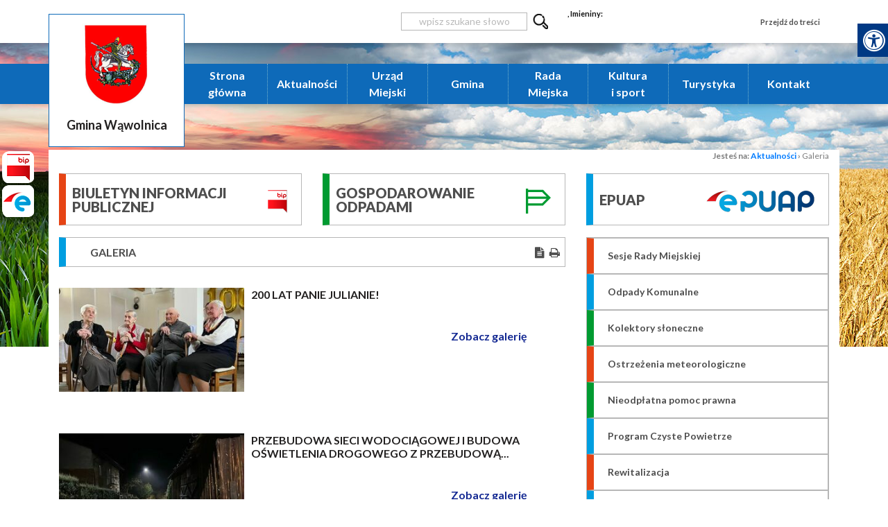

--- FILE ---
content_type: text/html; charset=utf-8
request_url: https://wawolnica.pl/aktualnosci/galeria.html?gal=46327
body_size: 13176
content:
<!doctype html>
<html lang="pl">
<head>
        <!-- Global site tag (gtag.js) - Google Analytics -->
    <script async src="https://www.googletagmanager.com/gtag/js?id=UA-149483607-3"></script>
    <script>
        window.dataLayer = window.dataLayer || [];
        function gtag(){dataLayer.push(arguments);}
        gtag('js', new Date());

        gtag('config', 'UA-149483607-3');
    </script>
    <meta charset="UTF-8">
    
    <title>Galeria |  Urząd Miejski w Wąwolnicy</title>

        <link rel="shortcut icon" type="image/x-icon" href="https://cdn02.sulimo.pl/media/public/wawolnica.cms2.sulimo.pl/favicon.ico?c0a88b223aabe1d280289c97f282042f" />
        <meta name="author" content="Urząd Miejski w Wąwolnicy" />
    <meta name="description" content="Galeria | Urząd Miejski w Wąwolnicy"  />

    <meta name="keywords" content="Wąwolnica, wawolnica, agroturystyka, gmina, gmina agroturystyczna, turystyka, urząd miejski, urzad miejski, Rewitalizacja, Ochrona Środowiska, wypoczynek, wczasy, nałęczów, naleczow, kazimierz, administracja" />
    <meta name=viewport content="width=device-width, initial-scale=1">

    
    <link rel="alternate" type="application/rss+xml" title="RSS" href="https://wawolnica.pl/rss" />
    <!--[if IE]><meta http-equiv="X-UA-Compatible" content="IE=edge,chrome=1"><![endif]-->


                <meta property="og:site_name" content="Urząd Miejski w Wąwolnicy" />
        <meta property="og:title" content="   Galeria |   Urząd Miejski w Wąwolnicy " />
        <meta property="og:description" content="Galeria">

                    <meta property="og:type" content="website" />
            <meta property="og:url" content="https://wawolnica.pl/aktualnosci/galeria.html" />
        
                    <meta property="og:image" content="https://cdn02.sulimo.pl/media/public/wawolnica.cms2.sulimo.pl/logo.png" />
        

                <link rel="canonical" href="https://wawolnica.pl/aktualnosci/galeria.html" />    <meta name="viewport" content="width=device-width, initial-scale=1.0">

    <link rel="stylesheet" href="https://fonts.googleapis.com/css?family=Lato:300,400,400i,700,900&display=swap">

    <link rel="stylesheet" href="https://cdn02js.sulimo.pl/js/slick-carousel/1.8.1/slick/slick.css" />

    <link rel="stylesheet" href="https://stackpath.bootstrapcdn.com/bootstrap/4.4.1/css/bootstrap.min.css" integrity="sha384-Vkoo8x4CGsO3+Hhxv8T/Q5PaXtkKtu6ug5TOeNV6gBiFeWPGFN9MuhOf23Q9Ifjh" crossorigin="anonymous">

                                    <link rel="stylesheet" href="https://cdn02.sulimo.pl/css/shared.css?c0a88b223aabe1d280289c97f282042f" />
                                <link rel="stylesheet" href="https://cdn02.sulimo.pl/css/wawolnica.cms2.sulimo.pl/main.css?c0a88b223aabe1d280289c97f282042f" />
                                <link rel="stylesheet" href="https://cdn02.sulimo.pl/css/wawolnica.cms2.sulimo.pl/menu.css?c0a88b223aabe1d280289c97f282042f" />
                                <link rel="stylesheet" href="https://cdn02.sulimo.pl/css/wawolnica.cms2.sulimo.pl/static.css?c0a88b223aabe1d280289c97f282042f" />
                                <link rel="stylesheet" href="https://cdn02.sulimo.pl/css/wawolnica.cms2.sulimo.pl/gallery.css?c0a88b223aabe1d280289c97f282042f" />
            
    <link rel="stylesheet"
          href="https://cdn02.sulimo.pl/css/wawolnica.cms2.sulimo.pl/main_responsive.css?c0a88b223aabe1d280289c97f282042f"/>


<link rel="stylesheet" href="https://cdn02.sulimo.pl/css/fonts/font-awesome-4.7.0/css/font-awesome.min.css">
<link rel="stylesheet" href="https://cdn02js.sulimo.pl/js/jquery/ui/1.10.4/jquery-ui.css">

<link rel="stylesheet" href="https://cdn02.sulimo.pl/css/wawolnica.cms2.sulimo.pl/_print.css"
      media="print"/>

<link rel="stylesheet" href="/css.php"/>







    <script src="https://cdn02js.sulimo.pl/js/date.js"></script>
            
            <style>
                .wrapper-site {
                    width: 100%;
                    background: url('https://cdn02.sulimo.pl/media/public/wawolnica.cms2.sulimo.pl/bg/tlo1.jpg') top center no-repeat;
                }
            </style>
        
    
        
        <!-- Matomo -->
        <script>
            var _paq = window._paq = window._paq || [];
            /* tracker methods like "setCustomDimension" should be called before "trackPageView" */
            // _paq.push(["setDoNotTrack", true]);
            _paq.push(['trackPageView']);
            _paq.push(['enableLinkTracking']);
            (function() {
                var u="//matomo.sulimo.pl/";
                _paq.push(['setTrackerUrl', u+'matomo.php']);
                _paq.push(['setSiteId', '130']);
                var d=document, g=d.createElement('script'), s=d.getElementsByTagName('script')[0];
                g.async=true; g.src=u+'matomo.js'; s.parentNode.insertBefore(g,s);
            })();
        </script>
        <!-- End Matomo Code -->
    

</head>
<body>

    <div class="social_container">
        <div class="social_icon" style="left: 0 ">
                                                                            <a href="http://bip.wawolnica.pl/index.php?id=6" target="_blank" class="social_icon_bip" aria-label="Bip"></a>
                                        <a href="http://portal.wawolnica.pl/edicta-esp/" target="_blank" class="social_icon_epuap" aria-label="Epuap"></a>
                                            </div>
    </div>
<div class="boxSettings">
    <div class="boxSettings__content">
        <a href="#" onclick="return false" class="boxSettings__title" id="menu_settings" tabindex="2" aria-label="Menu zaawansowane">
            <i class="fa fa-universal-access" aria-hidden="true"></i>
        </a>
        <div class="boxSettings__description">
            <ul>
                <li>
                    <a href="javascript:void(0);" onclick="switchNormalVersion()" title="Widok standardowy strony" tabindex="2">
                        <i class="fa fa-cog" aria-hidden="true"></i>Widok standardowy strony
                    </a>
                </li>
                <li>
                    <a href="javascript:void(0);" onclick="switchContrastNight()" title="Kontrast nocny" tabindex="2">
                        <i class="fa fa-adjust" aria-hidden="true"></i>Kontrast nocny
                    </a>
                </li>
                <li>
                    <a href="javascript:void(0);" onclick="switchContrastBlackWhite()" title="Kontrast czarno-biały" tabindex="2">
                        <i class="fa fa-adjust" style="color: #fff; background: #000" aria-hidden="true"></i>Kontrast czarno-biały
                    </a>
                </li>
                <li>
                    <a href="javascript:void(0);" onclick="switchContrastBlackYellow()" title="Kontrast czarno-żółty" tabindex="2">
                        <i class="fa fa-adjust" style="color: #fde910; background: #000;" aria-hidden="true"></i>Kontrast czarno-żółty
                    </a>
                </li>
                <li>
                    <a href="javascript:void(0);" onclick="switchContrastYellowBlack()" title="Kontrast żółto-czarny" tabindex="2">
                        <i class="fa fa-adjust" style="color: #000; background: #fde910" aria-hidden="true"></i>Kontrast żółto-czarny
                    </a>
                </li>
                <li>
                    <a href="javascript:void(0);" onclick="switchNormalSize()" title="Szerokość standardowa strony" tabindex="2">
                        <i class="fa fa-arrows-h" aria-hidden="true"></i>Szerokość standardowa strony
                    </a>
                </li>
                <li>
                    <a href="javascript:void(0);" onclick="switchMaxSize()" title="Szerokość maksymalna strony" tabindex="2">
                        <i class="fa fa-arrows-alt" aria-hidden="true"></i>Szerokość maksymalna strony
                    </a>
                </li>
                <li>
                    <a href="javascript:void(0);" onclick="switchTextVersion()" title="Wersja tekstowa strony" tabindex="2">
                        <i class="fa fa-text-width" aria-hidden="true"></i>Wersja tekstowa strony
                    </a>
                </li>
                <li>
                    <a href="javascript:void(0);" onclick="switchAddFont()" title="Powiększ tekst" tabindex="2">
                        <i class="fa fa-plus" aria-hidden="true"></i>Powiększ tekst
                    </a>
                </li>
                <li>
                    <a href="javascript:void(0);" onclick="switchRemoveFont()" title="Zmniejsz tekst" tabindex="2">
                        <i class="fa fa-minus" aria-hidden="true"></i>Zmniejsz tekst
                    </a>
                </li>
                <li>
                    <a href="javascript:void(0);" onclick="switchLineHeight()" title="Zmień ostępy miedzy znakami" tabindex="2">
                        <i class="fa fa-align-justify" aria-hidden="true"></i>Zmień ostępy między znakami
                    </a>
                </li>
                <li>
                    <a href="/dla-niedoslyszacych" title="Dla niedosłyszących" tabindex="2">
                        <i class="fa fa-deaf" aria-hidden="true"></i>Dla niedosłyszących
                    </a>
                </li>
                <li>
                    <a href="javascript:void(0);" onclick="switchNormalVersion()" title="Zresetuj wygląd" tabindex="2">
                        <i class="fa fa-repeat" aria-hidden="true"></i>Zresetuj wygląd
                    </a>
                </li>
            </ul>
        </div>
    </div>
</div>

<div class="wrapper-site">

    <div class="mb-3 print_display">
        
    <a href="#" class="menu-btn open_menu" aria-label="Menu główne">
        <span class="btn-line"></span>
        <span class="btn-line"></span>
        <span class="btn-line"></span>
    </a>
            <a href="#" class="sub_menu-btn open_submenu" aria-label="Menu boczne">
            <span class="sub_btn-line"></span>
            <span class="sub_btn-line"></span>
            <span class="sub_btn-line"></span>
        </a>
        <div class="settings_menu_top">
        <div class="container">
            <div class="row mb-5">
                <div class="col-md-3 p-0">
                    <a href="/" >
                        <span class="logo">
                                                            <img src="https://cdn02.sulimo.pl/media/public/wawolnica.cms2.sulimo.pl/logo.png"
                                     alt="Gmina Wąwolnica">
                                                        <span class="logo_text">
                                Gmina Wąwolnica
                            </span>
                        </span>
                    </a>
                </div>
                <div class="col-md-9 p-0">
                    <ul>
                        <li>
                            <form action="https://wawolnica.pl/szukaj" method="get" id="new_hsf_form">
                                <label for="wyszukaj">Wyszukiwarka</label>
                                <input type="text" name="q" id="wyszukaj" onclick="this.value=''"
                                       placeholder="wpisz szukane słowo"/>
                                <button type="submit" title="Szukaj" class="search_icon"></button>
                            </form>
                        </li>
                        <li class="settings_menu_bottom-calendar">
                            <script>document.write(getDateStr());</script>,
                            Imieniny:
                            <script type="text/javascript">
                                WypiszImieniny("", ".", null, ", ", 1);
                            </script>
                        </li>
                        <li><a href="#main_content">Przejdź do treści</a></li>
                    </ul>
                </div>
            </div>
        </div>
    </div>
    <div class="menu_belt">
        <div class="container">
            <div class="row">
                <div class="col-md-3"></div>
                <div class="col-md-9"><nav>
    <div class="menu_tekst">menu główne</div>
    <ul class="menu_ul hbm_ul"><li class=" n first "  ><a class="_16278" href="/" title="Przejdź do podstrony Strona główna">Strona główna</a></li><li class=" n  active "  ><a class="_16280" href="/aktualnosci/" title="Przejdź do podstrony Aktualności">Aktualności</a></li><li class=" n "  ><a class="_16282" href="/urzad-miejski/" title="Przejdź do podstrony Urząd Miejski">Urząd Miejski</a></li><li class=" n "  ><a class="_16281" href="/gmina/" title="Przejdź do podstrony Gmina">Gmina</a></li><li class=" n "  ><a class="_16295" href="/rada-miejska/" title="Przejdź do podstrony Rada Miejska">Rada Miejska</a></li><li class=" n "  ><a class="_16283" href="/kultura-i-sport/" title="Przejdź do podstrony Kultura i sport">Kultura i sport</a></li><li class=" n "  ><a class="_16284" href="/turystyka/" title="Przejdź do podstrony Turystyka">Turystyka</a></li><li class=" n last "  ><a class="_16285" href="/kontakt.html" title="Przejdź do podstrony Kontakt">Kontakt</a></li></ul>
</nav>



</div>
            </div>
        </div>
    </div>


    </div>

    <div class="print_display">
            <div style="height: 50px"></div>

<div class="print_display">
    <div class="pb-3 container bg-white">
        <div class="bc_container" style="text-align: right; color: #7d7d7d; font-size: 12px; font-weight: 600">
    <span>Jesteś na: </span>
                        <a href="/aktualnosci/" title="Aktualności">Aktualności</a> <span>&rsaquo;</span>
                                                <span style="font-weight:normal" title="Galeria">Galeria</span>
                        </div>
<div style="clear: both;"></div>
    </div>
</div>


    <div class="pb-3 container bg-white">
        <div class="row boxes_top">
            <div class="col-md-4"><div class="box_top box_189194">
    <div class="box_content">
        <div class="box_top-text">
            BIULETYN INFORMACJI <br> PUBLICZNEJ
        </div>
        <div class="box_top-img">
            <a title="Biuletyn Informacji Publicznej" href="http://bip.wawolnica.pl/index.php?id=6" rel="nofollow"><img src="//cdn05.sulimo.pl/media/userfiles/wawolnica.cms2.sulimo.pl/Admin/Boxy_img/43c46dc7af78d3a373f93a8b8791f7dd.png" alt="BIULETYN INFORMACJI PUBLICZNEJ" title="BIULETYN INFORMACJI PUBLICZNEJ" style="width: 28px; height: 33px;"></a>

        </div>
    </div>
</div>

<style>
    
    .box_189194 {
        border-left-color: rgba(230,68,21 , 1);
    }
    .box_189194 .box_content-text {
        color: ;
    }
    
</style>

</div>
            <div class="col-md-4"><div class="box_top box_189195">
    <div class="box_content">
        <div class="box_top-text">
            GOSPODAROWANIE<br>  ODPADAMI
        </div>
        <div class="box_top-img">
            <a title="Gospodarowanie odpadami" href="/gospodarowanie-odpadami/"><img src="//cdn05.sulimo.pl/media/userfiles/wawolnica.cms2.sulimo.pl/Admin/Boxy_img/99cde6b01b460ae158571c5a843c903d.png" alt="Gospodarowanie odpadami" title="Gospodarowanie odpadami" style="width: 36px; height: 36px;"></a>

        </div>
    </div>
</div>

<style>
    
    .box_189195 {
        border-left-color: rgba(0,155,49 , 1);
    }
    .box_189195 .box_content-text {
        color: ;
    }
    
</style>

</div>
            <div class="col-md-4"><div class="box_top box_189196">
    <div class="box_content">
        <div class="box_top-text">
            EPUAP
        </div>
        <div class="box_top-img">
            <a title="ePUAP" href="https://epuap.gov.pl/wps/portal" rel="nofollow"><img src="//cdn05.sulimo.pl/media/userfiles/wawolnica.cms2.sulimo.pl/Admin/Boxy_img/352056878ea0b93cccc8a2cde736f5f3.png" alt="EPUAP" title="EPUAP" style="width: 156px; height: 32px;"></a>

        </div>
    </div>
</div>

<style>
    
    .box_189196 {
        border-left-color: rgba(0,158,224 , 1);
    }
    .box_189196 .box_content-text {
        color: ;
    }
    
</style>

</div>
        </div>
    </div>

    </div>

    <div id="main_content">
        

    <div class="container bg-white">
        <div class="row">
            <div class="col-md-8 content_left">    <h2 class="group_list_title group_list_title_227089">
        <span>Galeria</span>
        <span class="group_list_title_icons">
            <a href="#" onclick="genPDF();" class="pdf_button" title="Generuj PDF"><i class="fa fa-file-text" aria-hidden="true"></i></a>
            <a class="print_button" onclick="window.print();" title="Wydrukuj"><i class="fa fa-print" aria-hidden="true"></i></a>
        </span>
    </h2>
    <div class="galleries_grouplist">
                    <div class="gallery_item">
                <div class="gallery_item-img">
                    <a href="?gallery=57910" title="Przejdź do galerii: 200 lat Panie Julianie!">
                        <img src="https://cdn02.sulimo.pl/media/gallery/wawolnica.cms2.sulimo.pl/2023/01/57910/689732507f0982c70c5498aae61a445f_thumb.jpeg" alt="200 lat Panie Julianie!" />
                    </a>
                </div>
                <div class="gallery_item-content">
                    <h2>
                        <a href="?gallery=57910" title="Przejdź do galerii: 200 lat Panie Julianie!">
                            200 lat Panie Julianie!
                        </a>
                    </h2>
                    <p class="lead"></p>
                </div>
                <a href="?gallery=57910" class="btn_more_news mt-3" style="float: right" title="Przejdź do galerii: 200 lat Panie Julianie!">
                    Zobacz galerię
                </a>
                <div style="clear: both;"></div>
            </div>
                    <div class="gallery_item">
                <div class="gallery_item-img">
                    <a href="?gallery=57891" title="Przejdź do galerii: Przebudowa sieci wodociągowej i budowa oświetlenia drogowego z przebudową nawierzchni ulicy Kębelskiej (Słowicza Dolina) w Wąwolnicy ️ ️">
                        <img src="https://cdn02.sulimo.pl/media/gallery/wawolnica.cms2.sulimo.pl/2023/01/57891/2e6df3f22938a484bdc6dd3d9c25dfc0_thumb.jpg" alt="Przebudowa sieci wodociągowej i budowa oświetlenia drogowego z przebudową nawierzchni ulicy Kębelskiej (Słowicza Dolina) w Wąwolnicy ️ ️" />
                    </a>
                </div>
                <div class="gallery_item-content">
                    <h2>
                        <a href="?gallery=57891" title="Przejdź do galerii: Przebudowa sieci wodociągowej i budowa oświetlenia drogowego z przebudową nawierzchni ulicy Kębelskiej (Słowicza Dolina) w Wąwolnicy ️ ️">
                            Przebudowa sieci wodociągowej i budowa oświetlenia drogowego z przebudową...
                        </a>
                    </h2>
                    <p class="lead"></p>
                </div>
                <a href="?gallery=57891" class="btn_more_news mt-3" style="float: right" title="Przejdź do galerii: Przebudowa sieci wodociągowej i budowa oświetlenia drogowego z przebudową nawierzchni ulicy Kębelskiej (Słowicza Dolina) w Wąwolnicy ️ ️">
                    Zobacz galerię
                </a>
                <div style="clear: both;"></div>
            </div>
                    <div class="gallery_item">
                <div class="gallery_item-img">
                    <a href="?gallery=56790" title="Przejdź do galerii: Ulotka">
                        <img src="https://cdn02.sulimo.pl/media/gallery/wawolnica.cms2.sulimo.pl/2022/10/56790/36b5099c237951b8f884ace82c9af90b_thumb.png" alt="Ulotka" />
                    </a>
                </div>
                <div class="gallery_item-content">
                    <h2>
                        <a href="?gallery=56790" title="Przejdź do galerii: Ulotka">
                            Ulotka
                        </a>
                    </h2>
                    <p class="lead"></p>
                </div>
                <a href="?gallery=56790" class="btn_more_news mt-3" style="float: right" title="Przejdź do galerii: Ulotka">
                    Zobacz galerię
                </a>
                <div style="clear: both;"></div>
            </div>
                    <div class="gallery_item">
                <div class="gallery_item-img">
                    <a href="?gallery=46627" title="Przejdź do galerii: Uroczyste otwarcie Klubu Seniora w Rąblowie">
                        <img src="https://cdn02.sulimo.pl/media/gallery/wawolnica.cms2.sulimo.pl/2021/12/46627/d62d6624c68f6aa8bbe4cfe38df2dc58_thumb.jpg" alt="Uroczyste otwarcie Klubu Seniora w Rąblowie" />
                    </a>
                </div>
                <div class="gallery_item-content">
                    <h2>
                        <a href="?gallery=46627" title="Przejdź do galerii: Uroczyste otwarcie Klubu Seniora w Rąblowie">
                            Uroczyste otwarcie Klubu Seniora w Rąblowie
                        </a>
                    </h2>
                    <p class="lead"></p>
                </div>
                <a href="?gallery=46627" class="btn_more_news mt-3" style="float: right" title="Przejdź do galerii: Uroczyste otwarcie Klubu Seniora w Rąblowie">
                    Zobacz galerię
                </a>
                <div style="clear: both;"></div>
            </div>
                    <div class="gallery_item">
                <div class="gallery_item-img">
                    <a href="?gallery=46327" title="Przejdź do galerii: Oficjalne podsumowanie pierwszej edycji Rządowego Programu inwestycji Strategicznych - Polski Ład">
                        <img src="https://cdn02.sulimo.pl/media/gallery/wawolnica.cms2.sulimo.pl/2021/11/46327/4e000b1876896d76dca1e849d077f17f_thumb.jpg" alt="Oficjalne podsumowanie pierwszej edycji Rządowego Programu inwestycji Strategicznych - Polski Ład" />
                    </a>
                </div>
                <div class="gallery_item-content">
                    <h2>
                        <a href="?gallery=46327" title="Przejdź do galerii: Oficjalne podsumowanie pierwszej edycji Rządowego Programu inwestycji Strategicznych - Polski Ład">
                            Oficjalne podsumowanie pierwszej edycji Rządowego Programu inwestycji...
                        </a>
                    </h2>
                    <p class="lead"></p>
                </div>
                <a href="?gallery=46327" class="btn_more_news mt-3" style="float: right" title="Przejdź do galerii: Oficjalne podsumowanie pierwszej edycji Rządowego Programu inwestycji Strategicznych - Polski Ład">
                    Zobacz galerię
                </a>
                <div style="clear: both;"></div>
            </div>
                    <div class="gallery_item">
                <div class="gallery_item-img">
                    <a href="?gallery=17597" title="Przejdź do galerii: Opłatkowe kolędowanie - Wąwolnica 2020">
                        <img src="https://cdn02.sulimo.pl/media/gallery/wawolnica.cms2.sulimo.pl/2020/01/17597/817a9496b256b6b11c9cdc35b29cd587_thumb.jpg" alt="Opłatkowe kolędowanie - Wąwolnica 2020" />
                    </a>
                </div>
                <div class="gallery_item-content">
                    <h2>
                        <a href="?gallery=17597" title="Przejdź do galerii: Opłatkowe kolędowanie - Wąwolnica 2020">
                            Opłatkowe kolędowanie - Wąwolnica 2020
                        </a>
                    </h2>
                    <p class="lead"></p>
                </div>
                <a href="?gallery=17597" class="btn_more_news mt-3" style="float: right" title="Przejdź do galerii: Opłatkowe kolędowanie - Wąwolnica 2020">
                    Zobacz galerię
                </a>
                <div style="clear: both;"></div>
            </div>
                    <div class="gallery_item">
                <div class="gallery_item-img">
                    <a href="?gallery=17534" title="Przejdź do galerii: Zbiórka elektrośmieci ">
                        <img src="https://cdn02.sulimo.pl/media/gallery/wawolnica.cms2.sulimo.pl/2020/01/17534/dcf5e3775e4c07f4b1267e87a1fa9097_thumb.jpg" alt="Zbiórka elektrośmieci " />
                    </a>
                </div>
                <div class="gallery_item-content">
                    <h2>
                        <a href="?gallery=17534" title="Przejdź do galerii: Zbiórka elektrośmieci ">
                            Zbiórka elektrośmieci 
                        </a>
                    </h2>
                    <p class="lead"></p>
                </div>
                <a href="?gallery=17534" class="btn_more_news mt-3" style="float: right" title="Przejdź do galerii: Zbiórka elektrośmieci ">
                    Zobacz galerię
                </a>
                <div style="clear: both;"></div>
            </div>
                    <div class="gallery_item">
                <div class="gallery_item-img">
                    <a href="?gallery=17533" title="Przejdź do galerii: Małe Euro - mecz w Żyrzynie">
                        <img src="https://cdn02.sulimo.pl/media/gallery/wawolnica.cms2.sulimo.pl/2020/01/17533/7003dc62978fcaa48ebace49d82bdf3c_thumb.jpg" alt="Małe Euro - mecz w Żyrzynie" />
                    </a>
                </div>
                <div class="gallery_item-content">
                    <h2>
                        <a href="?gallery=17533" title="Przejdź do galerii: Małe Euro - mecz w Żyrzynie">
                            Małe Euro - mecz w Żyrzynie
                        </a>
                    </h2>
                    <p class="lead"></p>
                </div>
                <a href="?gallery=17533" class="btn_more_news mt-3" style="float: right" title="Przejdź do galerii: Małe Euro - mecz w Żyrzynie">
                    Zobacz galerię
                </a>
                <div style="clear: both;"></div>
            </div>
                    <div class="gallery_item">
                <div class="gallery_item-img">
                    <a href="?gallery=17532" title="Przejdź do galerii:  Małe EURO - mecz w Drzewcach">
                        <img src="https://cdn02.sulimo.pl/media/gallery/wawolnica.cms2.sulimo.pl/2020/01/17532/94345a8729f6531a1d37f3541af3cd26_thumb.jpg" alt=" Małe EURO - mecz w Drzewcach" />
                    </a>
                </div>
                <div class="gallery_item-content">
                    <h2>
                        <a href="?gallery=17532" title="Przejdź do galerii:  Małe EURO - mecz w Drzewcach">
                             Małe EURO - mecz w Drzewcach
                        </a>
                    </h2>
                    <p class="lead"></p>
                </div>
                <a href="?gallery=17532" class="btn_more_news mt-3" style="float: right" title="Przejdź do galerii:  Małe EURO - mecz w Drzewcach">
                    Zobacz galerię
                </a>
                <div style="clear: both;"></div>
            </div>
                    <div class="gallery_item">
                <div class="gallery_item-img">
                    <a href="?gallery=17531" title="Przejdź do galerii: Małe EURO - mecz w Nałęczowie">
                        <img src="https://cdn02.sulimo.pl/media/gallery/wawolnica.cms2.sulimo.pl/2020/01/17531/757bbae9974bc15eee6cd161bd035ff3_thumb.jpg" alt="Małe EURO - mecz w Nałęczowie" />
                    </a>
                </div>
                <div class="gallery_item-content">
                    <h2>
                        <a href="?gallery=17531" title="Przejdź do galerii: Małe EURO - mecz w Nałęczowie">
                            Małe EURO - mecz w Nałęczowie
                        </a>
                    </h2>
                    <p class="lead"></p>
                </div>
                <a href="?gallery=17531" class="btn_more_news mt-3" style="float: right" title="Przejdź do galerii: Małe EURO - mecz w Nałęczowie">
                    Zobacz galerię
                </a>
                <div style="clear: both;"></div>
            </div>
                <div style="clear:both;height:20px;"></div>
            <nav aria-label="stronicowanie" class="paging" id="pagging_227089" >
                    <span class="paging_left"><i>&lsaquo;</i></span>
        
        <div class="center_element_align">
            <a class="selected" aria-current="true" href="/aktualnosci/galeria.html?p=1">1</a>

            
                            <a  href="/aktualnosci/galeria.html?p=2">2</a>
                            <a  href="/aktualnosci/galeria.html?p=3">3</a>
                            <a  href="/aktualnosci/galeria.html?p=4">4</a>
            
            <span>...</span>
            <a  href="/aktualnosci/galeria.html?p=15">15</a>
        </div>

                    <a href="/aktualnosci/galeria.html?p=2" class="paging_right" title="następna" aria-label="następna"><i>&rsaquo;</i></a>
            </nav>
        <div style="clear:both;height:10px;"></div>
    </div>



<style>
    .group_list_title_227089 {
        border-left-color: rgba(,, , 1);
    }
</style>

</div>
            <div class="col-md-4 content_siedbar_right"><div class="sub_menu">
    <div class="submenu_tekst">menu boczne</div>
    <ul>
        
<li class='n l0 first  '><a  class=" _16314" href="http://bip.wawolnica.pl/index.php?id=56"  title="Link otwiera nowe okno" target="_blank" >Sesje Rady Miejskiej</a></li>
<li class='n l0  '><a  class=" _16315" href="/aktualnosci/odpady-komunalne.html"    >Odpady Komunalne</a></li>
<li class='n l0  '><a  class=" _16316" href="/aktualnosci/kolektory-sloneczne/"    >Kolektory słoneczne</a></li>
<li class='n l0  '><a  class=" _16317" href="/aktualnosci/ostrzezenia-meteorologiczne/"    >Ostrzeżenia meteorologiczne</a></li>
<li class='n l0  '><a  class=" _16318" href="/aktualnosci/nieodplatna-pomoc-prawna/"    >Nieodpłatna pomoc prawna</a></li>
<li class='n l0  '><a  class=" _39541" href="/aktualnosci/program-czyste-powietrze/"    >Program Czyste Powietrze</a></li>
<li class='n l0  '><a  class=" _33849" href="/aktualnosci/rewitalizacja/"    >Rewitalizacja</a></li>
<li class='n l0  '><a  class=" _39548" href="/aktualnosci/polityka-senioralna-efs.html"    >Polityka Senioralna EFS+</a></li>
<li class='n l0 last  active  '><a  class=" selected  _16299" href="/aktualnosci/galeria.html"    >Galeria</a></li>
    </ul>
</div>



<div class="box_small box_189198">
    <div class="box_small_content">
        <div class="box_small-text">
            INFORMATOR <br> SMS
        </div>
        <div class="box_small-img">
            <a title="Informator" href="/powiadamianie-sms/"><img src="//cdn05.sulimo.pl/media/userfiles/wawolnica.cms2.sulimo.pl/Admin/Box/eba6a2c675035cdfde103a499774f156.png" alt="INFORMATOR SMS" title="INFORMATOR SMS" style="width: 100px; height: 110px;"></a>

        </div>
    </div>
</div>


<style>
    .box_189198 {
        background: rgba(0,155,49 , 1);
    }
    .box_189198 .box_small_content .box_small-text {
        color: #ffffff;
    }
</style>


<div class="box_small box_189199">
    <div class="box_small_content">
        <div class="box_small-text">
            INWESTYCJE
        </div>
        <div class="box_small-img">
            <a title="Projekty Unijne i inwestycje" href="/projekty-ue-i-inwestycje/"><img src="//cdn05.sulimo.pl/media/userfiles/wawolnica.cms2.sulimo.pl/Admin/Box/186417be861f84afbe3a655a76e6b49d.png" alt="DOKUMENTY" title="DOKUMENTY" style="width: 93px; height: 107px;"></a>

        </div>
    </div>
</div>


<style>
    .box_189199 {
        background: rgba(14,106,185 , 1);
    }
    .box_189199 .box_small_content .box_small-text {
        color: #ffffff;
    }
</style>


<div class="box_small box_189200">
    <div class="box_small_content">
        <div class="box_small-text">
            EKOLOGICZNA <br> GMINA
        </div>
        <div class="box_small-img">
            <a title="Ekologiczna Gmina" href="/ekologiczna-gmina-wawolnica.html"><img src="//cdn05.sulimo.pl/media/userfiles/wawolnica.cms2.sulimo.pl/Admin/Box/2c3874b4a11461e65618aec263896c2d.png" alt="EKOLOGICZNA GMINA" title="EKOLOGICZNA GMINA" style="width: 72px; height: 107px;"></a>

        </div>
    </div>
</div>


<style>
    .box_189200 {
        background: rgba(0,155,49 , 1);
    }
    .box_189200 .box_small_content .box_small-text {
        color: #ffffff;
    }
</style>


<div class="box_small box_189201">
    <div class="box_small_content">
        <div class="box_small-text">
            MAPA <br>  ZAGROŻEŃ
        </div>
        <div class="box_small-img">
            <a title="Krajowa mapa zagro&#380;e&#324;" href="https://mapy.geoportal.gov.pl/iMapLite/KMZBPublic.html"><img src="https://cdn05.sulimo.pl/media/userfiles/wawolnica.cms2.sulimo.pl/Admin/Box/7d04599242719c5eedde064026ad6b42.png" alt="Krajowa mapa zagro&#380;e&#324;" title="" style="width: 110px; height: 95px;"></a>

        </div>
    </div>
</div>


<style>
    .box_189201 {
        background: rgba(14,106,185 , 1);
    }
    .box_189201 .box_small_content .box_small-text {
        color: #ffffff;
    }
</style>


</div>
        </div>
    </div>

    </div>

    <div class="pb-3 print_display">
        
    <div class="container mt-2">
        <div class="row">
            <div class="col-md-4"><div class="box box_189202">
    <div class="box_content-text">
        DANE URZĘDU <br> i GMINY
    </div>
    <div class="box_content-img">
        <a title="Dane urz&#281;du i gminy" href="/dane-urzedu-i-gminy.html"><img src="//cdn05.sulimo.pl/media/userfiles/wawolnica.cms2.sulimo.pl/Admin/Box_bottom/9b7723477258e265530f05e5f4cdd6a0.png" alt="TELEFONY KONTAKTOWE" title="TELEFONY KONTAKTOWE" style="width: 70px; height: 81px;"></a>

    </div>
</div>


<style>
    
    .box_189202 {
        background: rgba(0,155,49 , 1);
    }

    .box_189202  .box_content-text {
        color: #ffffff;
    }
    
</style>
<div class="box box_189203">
    <div class="box_content-text">
        OCHOTNICZE STRAŻE <br> POŻARNE
    </div>
    <div class="box_content-img">
        <a title="Ochotnicze Stra&#380;e Po&#380;arne" href="/straz-pozarna.html"><img src="//cdn05.sulimo.pl/media/userfiles/wawolnica.cms2.sulimo.pl/Admin/Box_bottom/087762d01c3ee5453cdae0288f445460.png" alt="CERTYFIKATY  I NAGRODY" title="CERTYFIKATY  I NAGRODY" style="width: 60px; height: 70px;"></a>

    </div>
</div>


<style>
    
    .box_189203 {
        background: rgba(14,106,185 , 1);
    }

    .box_189203  .box_content-text {
        color: #ffffff;
    }
    
</style>
<div class="box box_189204">
    <div class="box_content-text">
        MAPA<br> GMINY
    </div>
    <div class="box_content-img">
        <a title="Mapa Gminy" href="https://wawolnica.e-mapa.net/" rel="nofollow"><img src="//cdn05.sulimo.pl/media/userfiles/wawolnica.cms2.sulimo.pl/Admin/Box_bottom/119354ea90ad21a7b97eb12dfe6a68c0.png" alt="MAPA  GMINY" title="MAPA  GMINY" style="width: 60px; height: 64px;"></a>


    </div>
</div>


<style>
    
    .box_189204 {
        background: rgba(35,33,33 , 1);
    }

    .box_189204  .box_content-text {
        color: #ffffff;
    }
    
</style>
</div>
            <div class="col-md-4"><div class="box box_189205">
    <div class="box_content-text">
        Galeria
    </div>
    <div class="box_content-img">
        <p><a title="Multimedia" href="/galeria.html"><img style="width: 60px; height: 58px;" title="MULTIMEDIA" src="//cdn05.sulimo.pl/media/userfiles/wawolnica.cms2.sulimo.pl/Admin/Box_bottom/209cffe389932721ed86ac770ed532f2.png" alt="MULTIMEDIA"></a></p>


    </div>
</div>


<style>
    
    .box_189205 {
        background: rgba(35,33,33 , 1);
    }

    .box_189205  .box_content-text {
        color: #ffffff;
    }
    
</style>
<div class="box box_189206">
    <div class="box_content-text">
        AGROTRYSTYKA
    </div>
    <div class="box_content-img">
        <a title="Agroturystyka" href="/agroturystyka.html"><img src="//cdn05.sulimo.pl/media/userfiles/wawolnica.cms2.sulimo.pl/Admin/Box_bottom/863c6147a0a5bc3ebd339df2290aba72.png" alt="AGROTRYSTYKA" title="AGROTRYSTYKA" style="width: 60px; height: 60px;"></a>

    </div>
</div>


<style>
    
    .box_189206 {
        background: rgba(0,155,49 , 1);
    }

    .box_189206  .box_content-text {
        color: #ffffff;
    }
    
</style>
<div class="box box_189207">
    <div class="box_content-text">
        WALORY<br> PRZYRODNICZE
    </div>
    <div class="box_content-img">
        <a title="Walory przyrodnicze" href="/walory-przyrodnicze.html"><img src="//cdn05.sulimo.pl/media/userfiles/wawolnica.cms2.sulimo.pl/Admin/Box_bottom/6c7a7beb219f448d8a89d4ca62de248d.png" alt="NAJCIEKAWSZE MIEJSCA" title="NAJCIEKAWSZE MIEJSCA" style="width: 60px; height: 44px;"></a>

    </div>
</div>


<style>
    
    .box_189207 {
        background: rgba(14,106,185 , 1);
    }

    .box_189207  .box_content-text {
        color: #ffffff;
    }
    
</style>
</div>
            <div class="col-md-4"><div class="box box_189208">
    <div class="box_content-text">
        NAPISZ <br> DO BURMISTRZA
    </div>
    <div class="box_content-img">
        <p><a title="Napisz do Wójta" href="/napisz-do-wojta.html"><img style="width: 60px; height: 60px;" title="NAPISZ DO  WÓJTA" src="//cdn05.sulimo.pl/media/userfiles/wawolnica.cms2.sulimo.pl/Admin/Box_bottom/93151583eb7c86bf943e8acf176cedd5.png" alt="NAPISZ DO  WÓJTA"></a></p>


    </div>
</div>


<style>
    
    .box_189208 {
        background: rgba(14,106,185 , 1);
    }

    .box_189208  .box_content-text {
        color: #ffffff;
    }
    
</style>
<div class="box box_189209">
    <div class="box_content-text">
        RODO
    </div>
    <div class="box_content-img">
        <a title="RODO" href="/polityka-prywatnosci"><img src="//cdn05.sulimo.pl/media/userfiles/wawolnica.cms2.sulimo.pl/Admin/Box_bottom/e84f87677b98e4009440f8ce96bf313c.png" alt="RODO" title="RODO" style="width: 60px; height: 69px;"></a>

    </div>
</div>


<style>
    
    .box_189209 {
        background: rgba(35,33,33 , 1);
    }

    .box_189209  .box_content-text {
        color: #ffffff;
    }
    
</style>
<div class="box box_189210">
    <div class="box_content-text">
        VIDEO SESJE <br> GMINY
    </div>
    <div class="box_content-img">
        <a title="Transmisje z sesji rady gminy" href="https://wawolnica.esesja.pl/transmisje_z_obrad_rady" target="_blank" rel="nofollow"><img src="//cdn05.sulimo.pl/media/userfiles/wawolnica.cms2.sulimo.pl/Admin/Box_bottom/e4ec16f86c4043d31736956bdf713ab0.png" alt="FILMY O W&#x104;WOLNICY  I OKOLICACH" title="FILMY O W&#x104;WOLNICY  I OKOLICACH" style="width: 60px; height: 54px;"></a>


    </div>
</div>


<style>
    
    .box_189210 {
        background: rgba(0,155,49 , 1);
    }

    .box_189210  .box_content-text {
        color: #ffffff;
    }
    
</style>
</div>
        </div>
    </div>


    </div>

    <div class="footer print_display">
            <div class="container">
        <div class="row">
            <div class="col-md-3 col-sm-6"><div class="static_contact_footer">
    <h3>Urząd Miejski w Wąwolnicy</h3>
    <div><p>24-160 Wąwolnica<br>ul. Lubelska 39 <br><br>tel  <a href="tel:818825001">81 882 50 01</a><br>tel  <a href="tel:818825072">81 882 50 72</a><br>fax 81 882 61 03</p>

</div>
</div>
</div>
            <div class="col-md-3 col-sm-6"><div class="menu_footer">
    <h4 class="menu_footer_title">URZĄD</h4>
    <ul class="menu_footer_content">
         <li class='n l0 first '><a class=" _16319" href="/urzad-miejski/wladze/" >Władze</a></li> <li class='n l0 '><a class=" _16323" href="/urzad-miejski/struktura-urzedu.html" >Struktura Urzędu</a></li> <li class='n l0 '><a class=" _16336" href="/urzad-miejski/pracownicy-urzedu.html" >Pracownicy urzędu</a></li> <li class='n l0 '><a class=" _16324" href="/urzad-miejski/godziny-pracy.html" >Godziny pracy</a></li> <li class='n l0 '><a class=" _16307" href="/urzad-miejski/dostepny-urzad/" >Dostępny urząd</a></li> <li class='n l0 '><a class=" _16326" href="/urzad-miejski/gospodarowanie-odpadami/" >Gospodarowanie odpadami</a></li> <li class='n l0 last '><a class=" _21125" href="/urzad-miejski/deklaracja-dostepnosci.html" >Deklaracja dostępności</a></li>
    </ul>
</div>
</div>
            <div class="col-md-3 col-sm-6"><div class="menu_footer">
    <h4 class="menu_footer_title">GMINA</h4>
    <ul class="menu_footer_content">
         <li class='n l0 first '><a class=" _16338" href="/gmina/informacje-o-gminie.html" >Informacje o gminie</a></li> <li class='n l0 '><a class=" _16980" href="/gmina/solectwa.html" >Sołectwa</a></li> <li class='n l0 '><a class=" _16339" href="/gmina/historia.html" >Historia</a></li> <li class='n l0 '><a class=" _16340" href="/gmina/polozenie.html" >Położenie</a></li> <li class='n l0 '><a class=" _16341" href="/gmina/herb-gminy.html" >Herb gminy</a></li> <li class='n l0 '><a class=" _16342" href="http://wawolnica.e-mapa.net/" title="Link otwiera nowe okno" target="_blank" >Mapa Gminy</a></li> <li class='n l0 '><a class=" _16343" href="/gmina/gmina-w-liczbach.html" >Gmina w liczbach</a></li> <li class='n l0 last '><a class=" _16344" href="/gmina/jednostki-organizacyjne/" >Jednostki organizacyjne</a></li>
    </ul>
</div>
</div>
            <div class="col-md-3 col-sm-6"><div class="menu_footer">
    <h4 class="menu_footer_title">AKTUALNOŚCI</h4>
    <ul class="menu_footer_content">
         <li class='n l0 first '><a class=" _16983" href="http://www.nartsport.pl/" title="Link otwiera nowe okno" target="_blank" >Ośrodek w Rąblowie</a></li> <li class='n l0 '><a class=" _16314" href="http://bip.wawolnica.pl/index.php?id=56" title="Link otwiera nowe okno" target="_blank" >Sesje Rady Miejskiej</a></li> <li class='n l0 '><a class=" _16994" href="/turystyka/atrakcje.html" >Atrakcje</a></li> <li class='n l0 '><a class=" _16315" href="/aktualnosci/odpady-komunalne.html" >Odpady Komunalne</a></li> <li class='n l0 '><a class=" _16316" href="/aktualnosci/kolektory-sloneczne/" >Kolektory słoneczne</a></li> <li class='n l0 '><a class=" _16317" href="/aktualnosci/ostrzezenia-meteorologiczne/" >Ostrzeżenia meteorologiczne</a></li> <li class='n l0 '><a class=" _16318" href="/aktualnosci/nieodplatna-pomoc-prawna/" >Nieodpłatna pomoc prawna</a></li> <li class='n l0 '><a class=" _33849" href="/aktualnosci/rewitalizacja/" >Rewitalizacja</a></li> <li class='n l0 last active '><a class=" selected _16299" href="/aktualnosci/galeria.html" >Galeria</a></li>
    </ul>
</div>
</div>
        </div>
    </div>




<div class="container">
    <div class="row mt-5">
        <div class="col-md-12 p-0">
            <div class="row copyright_c">
                <div class="col-md-6 copyright"><a href="/mapa-strony">Mapa strony</a>   |    Copyright © GMINA WĄWOLNICA. Wszelkie prawa zastrzeżone</div>
                <div class="col-md-6">
                    <div class="auth">
                        <span>Projekt i realizacja: </span><a class="auth_grey" href="https://www.sulimo.pl"
                                                              title="Sulimo Software"></a>
                        <a href="https://www.sulimo.pl" class="auth_color" title="Sulimo Software"></a>
                    </div>
                </div>
            </div>
        </div>
    </div>
</div>
    </div>

</div>

<script src="https://cdn02js.sulimo.pl/js/jquery/jquery.min-3.4.1.js"></script>
<script src="https://cdn02js.sulimo.pl/js/jquery/popper/1.16.0/popper.min.js"></script>
<script src="https://stackpath.bootstrapcdn.com/bootstrap/4.4.1/js/bootstrap.min.js" integrity="sha384-wfSDF2E50Y2D1uUdj0O3uMBJnjuUD4Ih7YwaYd1iqfktj0Uod8GCExl3Og8ifwB6" crossorigin="anonymous"></script>
<script src="https://cdn02js.sulimo.pl/js/frameworks/jquery/1.10.1/jquery-1.10.1.min.js"></script>
<script src="https://cdn02js.sulimo.pl/js/jquery/jquery-cookie/1.4.0/jquery.cookie.js"></script>
<script src="https://cdn02js.sulimo.pl/js/pdfmake/pdfmake.min.js"></script>
<script src="https://cdn02js.sulimo.pl/js/pdfmake/vfs_fonts.js"></script>
<script src='https://cdn02js.sulimo.pl/js/jquery/lightboxes/lightbox/2.6/js/lightbox-2.6.min.js'></script>
<script src="https://cdn02js.sulimo.pl/js/jquery/ui/1.12.1/jquery-ui.js"></script>
<script src="https://cdn02js.sulimo.pl/js/slick-carousel/1.6.0/slick.js"></script>
<script src="https://cdn02js.sulimo.pl/js/leaflet/1.5.1/dist/leaflet.js"></script>
<script src="https://cdn02js.sulimo.pl/js/leaflet/esri/2.3.3/dist/esri-leaflet.js"></script>
<script src="https://cdn02js.sulimo.pl/js/leaflet/esri_geocoder/2.3.2/dist/esri-leaflet-geocoder.js"></script>


                        <script type="text/javascript"
                    src="https://cdn02js.sulimo.pl/js/main3.js?c0a88b223aabe1d280289c97f282042f"></script>
                                                                        
    <script>

        function genPDF() {
            var docStyles = {
                pageTitle: {
                    fontSize: 10,
                    alignment: 'center'
                },
                newsTitle: {
                    fontSize: 14,
                    bold: true
                },
                newsLead: {
                    fontSize: 12,
                    bold: true
                },
                newsDate: {
                    fontSize: 11
                },
                newsContent: {
                    fontSize: 12
                },
                bottomUrl: {
                    fontSize: 9,
                    alignment: 'center'
                }
            };

            var docContentArray = [];

            /*!*--------------------GROUPLIST--------------------*!*/
            if ($('.grouplist_date').length) {
                $('.grouplist_date_item').each(function (index) {
                    docContentArray.push({
                        text: $(this).children(".grouplist_date_item-img").children(".item-img-date_nbg").text(),
                        style: 'newsTitle',
                        margin: [0, 2]
                    });
                    docContentArray.push({
                        text: $(this).children(".grouplist_date_item-content").children(".title_pdf").text(),
                        style: 'newsTitle',
                        margin: [0, 2]
                    });
                    docContentArray.push({
                        text: $(this).children(".grouplist_date_item-content").children(".lead").text(),
                        style: 'newsLead',
                        margin: [0, 5]
                    });
                });
            }
            if ($('.grouplist_4_tiles').length) {
                $('.grouplist_4_tiles_item').each(function (index) {
                    docContentArray.push({
                        text: $(this).children("h2").text(),
                        style: 'newsTitle',
                        margin: [0, 2]
                    });
                    docContentArray.push({
                        text: $(this).children(".grouplist_4_tiles_item-img").children(".item-img-date").text(),
                        style: 'newsTitle',
                        margin: [0, 2]
                    });
                    docContentArray.push({
                        text: $(this).children(".lead").text(),
                        style: 'newsLead',
                        margin: [0, 5]
                    });
                });
            }
            if ($('.grouplist_no_img').length) {
                $('.grouplist_item').each(function (index) {
                    docContentArray.push({
                        text: $(this).children("h2").text(),
                        style: 'newsTitle',
                        margin: [0, 2]
                    });
                    docContentArray.push({
                        text: $(this).children(".grouplist_item-content").children(".lead").text(),
                        style: 'newsTitle',
                        margin: [0, 2]
                    });
                    docContentArray.push({
                        text: $(this).children(".grouplist_item-content").children(".item-img-date").text(),
                        style: 'newsTitle',
                        margin: [0, 2]
                    });
                    docContentArray.push({
                        text: $(this).children(".grouplist_item-content").children(".event_date").text(),
                        style: 'newsTitle',
                        margin: [0, 2]
                    });
                });
            }
            if ($('.grouplist_title').length) {
                $('.grouplist_item').each(function (index) {
                    docContentArray.push({
                        text: $(this).children("h2").text(),
                        style: 'newsTitle',
                        margin: [0, 2]
                    });
                });
            }
            if ($('.news').length) {
                $('.news').each(function (index) {
                    docContentArray.push({
                        text: $(this).children(".news-img").children(".item-img-date").text(),
                        style: 'newsTitle',
                        margin: [0, 2]
                    });
                    docContentArray.push({
                        text: $(this).children(".news-caption").children(".title").text(),
                        style: 'newsTitle',
                        margin: [0, 2]
                    });
                    docContentArray.push({
                        text: $(this).children(".news-caption").children(".lead").text(),
                        style: 'newsTitle',
                        margin: [0, 2]
                    });
                    docContentArray.push({
                        text: $(this).children(".news_content_pdf").text(),
                        style: 'newsTitle',
                        margin: [0, 2]
                    });
                    docContentArray.push({
                        text: $(this).children(".news_tagnews_tag").text(),
                        style: 'newsTitle',
                        margin: [0, 2]
                    });
                    docContentArray.push({
                        text: $(this).children(".news_tags").text(),
                        style: 'newsTitle',
                        margin: [0, 2]
                    });
                });
            }
            if ($('.galleries_grouplist').length) {
                $('.gallery_item').each(function (index) {
                    docContentArray.push({
                        text: $(this).children(".gallery_item-content").children("h2").text(),
                        style: 'newsTitle',
                        margin: [0, 2]
                    });
                    docContentArray.push({
                        text: $(this).children(".gallery_item-content").children(".lead").text(),
                        style: 'newsTitle',
                        margin: [0, 2]
                    });
                });
            }


            if ($('.static_standard').length) {
                $('.static_standard').each(function (index) {
                    docContentArray.push({
                        text: $(this).children(".group_list_title").text(),
                        style: 'newsContent',
                        margin: [0, 0]
                    });
                    docContentArray.push({
                        text: $(this).children(".static_standard_content").text(),
                        style: 'newsTitle',
                        margin: [0, 5]
                    });
                });
            }

            docContentArray.push({text: window.location.href, style: 'bottomUrl', margin: [0, 5]});

            var docDefinition = {
                header: {text: $('head title').text(), style: 'pageTitle', margin: [0, 7]},
                content: docContentArray,
                styles: docStyles
            };

            var filename = ($('head title').text().replace(/[^a-z0-9]/gi, '_').toLowerCase()) + '.pdf';
            pdfMake.createPdf(docDefinition).download(filename);
        }

    </script>
    <script>


        $(document).ready(function () {
            cookie_alert('open');

        });

        // $('html').addClass('js');

        $(window).on('load', function () {

            // $("#loader-wrapper").fadeOut();

            let mbs = document.querySelectorAll('.box_small');
            mbs.forEach((element, index) => {
                if(index % 2 === 0){
                    element.style.marginRight = 2+'%';
                }else{
                    element.style.marginLeft = 2+'%';
                }
            });


            $('a[href^="#main_content"]').on('click', function (event) {
                var target = $($(this).attr('href'));
                if (target.length) {
                    event.preventDefault();
                    $('html, body').animate({
                        scrollTop: target.offset().top
                    }, 1000);
                }
            });

            $('body,html').bind('scroll mousedown wheel DOMMouseScroll mousewheel keyup touchmove', function (e) {
                if (e.which > 0 || e.type == "mousedown" || e.type == "mousewheel" || e.type == "touchmove") {
                    $("html,body").stop();
                }
            });

            mImg();

            window.addEventListener('resize', () => {
                mImg();
            });

            function mImg() {
                let img = document.querySelectorAll('.banner_slide_back img');
                let sizeEl = document.querySelector('.slick-slide').clientWidth;
                let heightEl = document.querySelector('.slick-slide').clientHeight;

                img.forEach(element => {
                    let ml = (element.clientWidth/2) - (sizeEl/2);
                    let mt = (element.clientHeight/2) - (heightEl/2);
                    element.style.marginLeft = -ml+'px';
                    element.style.marginTop = -mt+'px';
                });
            }

        });

        $(".box, .box_small, .box_top").each(function () {
            var img = $(this).find('a');
            var href = img.attr('href');
            var title = img.attr('title');
            $(this).attr('title', title);
            $(this).click(function () {
                window.location.href = href;
            });
        });

    </script>


                                
    <script>
        $('.open_menu').on("click", function () {

            $('nav').toggleClass('mobile_menu');
            $('.btn-line:nth-child(1)').toggleClass('first_belt');
            $('.btn-line:nth-child(2)').toggleClass('second_belt');
            $('.btn-line:nth-child(3)').toggleClass('third_belt');

        });

        $("nav ul li").each(function () {

            var link = $(this).find('a');
            var href = link.attr('href');

            $(this).click(function () {
                window.location.href = href;
            });

        });

    </script>


                                            
    <script>
        $(".box_189194").hover(function(){
            $(this).css("background-color", 'rgba(' + hexToRgbNew("e64415") + ', 0.1)');
        }, function(){
            $(this).css("background-color", "#fff");
        });

        $(".box_189194 *").hover(function(){
            $(this).css("text-decoration-color", 'rgba(' + hexToRgbNew("e64415") + ', 1)');
        }, function(){
            $(this).css("text-decoration-color", "none");
        });
    </script>


                                            
    <script>
        $(".box_189195").hover(function(){
            $(this).css("background-color", 'rgba(' + hexToRgbNew("009b31") + ', 0.1)');
        }, function(){
            $(this).css("background-color", "#fff");
        });

        $(".box_189195 *").hover(function(){
            $(this).css("text-decoration-color", 'rgba(' + hexToRgbNew("009b31") + ', 1)');
        }, function(){
            $(this).css("text-decoration-color", "none");
        });
    </script>


                                            
    <script>
        $(".box_189196").hover(function(){
            $(this).css("background-color", 'rgba(' + hexToRgbNew("009ee0") + ', 0.1)');
        }, function(){
            $(this).css("background-color", "#fff");
        });

        $(".box_189196 *").hover(function(){
            $(this).css("text-decoration-color", 'rgba(' + hexToRgbNew("009ee0") + ', 1)');
        }, function(){
            $(this).css("text-decoration-color", "none");
        });
    </script>


                                            
    <script>
        $('.open_submenu').on("click", function () {

            $('.sub_menu').toggleClass('sub_mobile_menu');
            $('.sub_btn-line:nth-child(1)').toggleClass('sub_first_belt');
            $('.sub_btn-line:nth-child(2)').toggleClass('sub_second_belt');
            $('.sub_btn-line:nth-child(3)').toggleClass('sub_third_belt');

        });

        $(".sub_menu ul li").each(function () {

            var link = $(this).find('a');
            var href = link.attr('href');

            $(this).click(function () {
                window.location.href = href;
            });

        });

        $(".sub_menu ul li ul li").each(function () {

            var link = $(this).find('a');
            var href = link.attr('href');

            $(this).click(function () {
                window.location.href = href;
            });

        });

    </script>


                                                <script>
        $(document).ready(function () {
            var num_click = 0;
            $("#plus").click(function () {
                if (num_click < 3) {
                    changeFontSize(1);
                    num_click += 1;
                }
            });
            $("#minus").click(function () {
                if (num_click > 0) {
                    changeFontSize(-1);
                    num_click -= 1;
                }
            });
            var $affectedElements = $("*");


            $affectedElements.each(function () {
                var $this = $(this);
                $this.css("font-size", $this.css("font-size"));

            });

            function changeFontSize(direction) {
                $affectedElements.each(function () {
                    var $this = $(this);
                    $this.css("font-size", parseInt($this.css("font-size")) + direction);


                });
            }
        });


    </script>

                


<script>
    $(window).resize(function(){
    if($(window).width()<768)
        $(".menu_ul").removeClass('menu_fixed');
    else
        $(".menu_ul").addClass('menu_fixed');
    });

    $(document).ready(function(){
        if($(window).width()<768){
            $(".menu_ul").removeClass('menu_fixed');
            $(".menu_ul").removeClass('menu_fixed_top');
        }
        else
            $(".menu_ul").addClass('menu_fixed');
            //$(".menu_ul").addClass('menu_fixed_top');
    });
</script>

<script>

    $('.boxSettings__description a').keyup(function(event) {
        if ($(this).is(':focus') && event.keyCode === 13) {
            event.preventDefault();
            $(this).click();
        }
    })

    var allElements = $("body *");

    // Rozmiary strony

    function switchMaxSize() {
        $.cookie("size_max_version", 'true', {domain: location.host, path: '/'});
        location.reload();
    }

    function switchNormalSize() {
        $.removeCookie("size_max_version", {domain: location.host, path: '/'});
        location.reload();
    }

    // Rozmiary czcionki

    
                    var num_click = 0;
            

    
        function switchAddFont() {
            if (num_click < 2) {
                changeFontSize(1);
                num_click += 1;
            }
            $.cookie("size_fonts", num_click, {domain: location.host, path: '/'});
        }

        function switchRemoveFont() {
            if (num_click > -3) {
                changeFontSize(-1);
                num_click -= 1;
            }
            $.cookie("size_fonts", num_click, {domain: location.host, path: '/'});
        }

        function changeFontSize(direction) {
            allElements.each(function () {
                var $this = $(this);
                $this.css("font-size", parseInt($this.css("font-size")) + direction);
            });
        }

        
                

    
    // Odstępy między znakami

    function switchLineHeight() {
        $.cookie("line_height", 'true', {domain: location.host, path: '/'});
        location.reload();
    }

    // Wersja tekstowa strony

    function switchTextVersion() {
        removeImg();
        $.cookie("text_version", 'true', {domain: location.host, path: '/'});
        location.reload();
    }

    function removeImg() {

        let allImg = document.querySelectorAll('img');
        allImg.forEach(el => {
            if (el.classList.value !== 'text_version_ok') {
                el.remove();
            }
        });

        allElements.each(function () {
            var $this = $(this);
            $this.css("backgound-color", "#fff");
        });
    }

    
        

    // Kontrasty

    function switchContrastNight() {
        $.removeCookie("contrast_version_black_white", {domain: location.host, path: '/'});
        $.removeCookie("contrast_version_black_yellow", {domain: location.host, path: '/'});
        $.removeCookie("contrast_version_yellow_black", {domain: location.host, path: '/'});
        $.cookie("contrast_version_night", 'true', {domain: location.host, path: '/'});
        location.reload();
    }

    function switchContrastBlackWhite() {
        $.removeCookie("contrast_version_night", {domain: location.host, path: '/'});
        $.removeCookie("contrast_version_black_yellow", {domain: location.host, path: '/'});
        $.removeCookie("contrast_version_yellow_black", {domain: location.host, path: '/'});
        $.cookie("contrast_version_black_white", 'true', {domain: location.host, path: '/'});
        location.reload();
    }

    function switchContrastBlackYellow() {
        $.removeCookie("contrast_version_night", {domain: location.host, path: '/'});
        $.removeCookie("contrast_version_black_white", {domain: location.host, path: '/'});
        $.removeCookie("contrast_version_yellow_black", {domain: location.host, path: '/'});
        $.cookie("contrast_version_black_yellow", 'true', {domain: location.host, path: '/'});
        location.reload();
    }

    function switchContrastYellowBlack() {
        $.removeCookie("contrast_version_night", {domain: location.host, path: '/'});
        $.removeCookie("contrast_version_black_white", {domain: location.host, path: '/'});
        $.removeCookie("contrast_version_black_yellow", {domain: location.host, path: '/'});
        $.cookie("contrast_version_yellow_black", 'true', {domain: location.host, path: '/'});
        location.reload();
    }

    // Reset ustawień

    function switchNormalVersion() {
        $.removeCookie("size_max_version", {domain: location.host, path: '/'});
        $.removeCookie("contrast_version", {domain: location.host, path: '/'});
        $.removeCookie("size_fonts", {domain: location.host, path: '/'});
        $.removeCookie("line_height", {domain: location.host, path: '/'});
        $.removeCookie("text_version", {domain: location.host, path: '/'});
        $.removeCookie("contrast_version_night", {domain: location.host, path: '/'});
        $.removeCookie("contrast_version_black_white", {domain: location.host, path: '/'});
        $.removeCookie("contrast_version_black_yellow", {domain: location.host, path: '/'});
        $.removeCookie("contrast_version_yellow_black", {domain: location.host, path: '/'});
        location.reload();
    }


    $('#menu_settings').on("click", function () {
        $('.boxSettings').toggleClass('boxSettingsOpen');
        $('.boxSettings .boxSettings__description').toggleClass('boxSettings_block');
    });

    $('.social_icon_menu').on("click", function () {
        $('.social_container').toggleClass('social_containerOpen');
    });
</script>


</body>
</html>


--- FILE ---
content_type: text/css
request_url: https://cdn02.sulimo.pl/css/wawolnica.cms2.sulimo.pl/main.css?c0a88b223aabe1d280289c97f282042f
body_size: 1710
content:
* {
    font-family: 'Lato', sans-serif;
    box-sizing: border-box;
}

* .fa {
    font-family: 'FontAwesome', sans-serif !important;
    box-sizing: border-box;
}

a:focus,
img:focus-within {
    box-shadow: 0 0 0 2px rgba(255, 0, 0, 1);
}

.bg-white{
    background: #fff;
}

.p-0 {
    padding: 0;
}

.footer {
    padding: 50px 0 30px;
    position: relative;
}

/*!*--------------------HEADER.TPL--------------------*!*/

.belt_menu_back {
    position: absolute;
    width: 100%;
    top: 62px;
    height: 41px;
    background-color: #ce000c;
}

.logo {
    width: 196px;
    max-width: 100%;
    height: 192px;
    border: 1px solid #0e6ab9;
    background-color: #ffffff;
    display: block;
    position: absolute;
    z-index: 10;
    margin-top: 20px;
}

.logo img{
    position: absolute;
    left: 50%;
    top: 5%;
    transform: translateX(-50%);
}

.logo .logo_text{
    position: absolute;
    left: 50%;
    bottom: 0;
    transform: translateX(-50%);
    width: 100%;
    text-align: center;
    color: #232121;
    font-size: 18px;
    font-weight: 600;
}

.settings_menu_top {
    height: 62px;
    line-height: 62px;
    box-shadow: 0 3px 6px rgba(0, 0, 0, 0.16);
    background-color: #ffffff;
    margin-bottom: 30px;
}

.settings_menu_top ul {
    list-style: none;
    padding: 0;
    margin: 0;
    float: right;
}

.settings_menu_top ul li {
    display: inline-block;
    float: left;
    margin-right: 28px;
}

/*.settings_menu_top ul li:last-child {*/
/*    margin-right: 0;*/
/*}*/

.settings_menu_top ul li a {
    color: #4e4e4e;
    font-size: 11px;
    font-weight: 600;
}

.settings_menu_top-contrast{
    padding: 7px 11px;
    border-radius: 10px;
    background-color: #fff700;
}

.settings_menu_top ul li.settings_menu_bottom-calendar {
    color: #131313;
    font-size: 11px;
    font-weight: 700;
    line-height: 20px;
    transform: translateY(10px);
    width: 250px;
}

.settings_menu_top ul li form input {
    width: 182px;
    height: 26px;
    line-height: 26px;
    border: 1px solid #707070;
    background-color: #ffffff;
    opacity: 0.5;
    text-align: center;
}

.search_icon{
    display: inline-block;
    width: 22px;
    height: 22px;
    background: none;
    background-image: url("https://cdn02.sulimo.pl/media/icon_contrast/search_icon_b.png");
    background-size: cover;
    transform: translateY(5px);
    margin-left: 5px;
    transition: .2s ease-out;
    border: 0;
}

.search_icon:hover{
    display: inline-block;
    width: 22px;
    height: 22px;
    background-image: url("https://cdn02.sulimo.pl/media/icon_contrast/search_icon_blue.png");
    transform: translateY(5px);
    margin-left: 5px;
}

#new_hsf_form label{
    display: none;
}

/*!*--------------------FOOTER.TPL--------------------*!*/

.logo_footer {
    width: 130px;
    height: 92px;
    box-shadow: 0 3px 6px rgba(0, 0, 0, 0.16);
    background-color: #ffffff;
    display: block;
    position: relative;
    float: left;
    margin-left: 126px;
    padding: 10px 0;
}

.logo_footer img{
    position: absolute;
    left: 50%;
    top: 50%;
    transform: translate(-50%, -50%);
    display: block;
    width: 100%;
}

.belt_footer_front {
    position: absolute;
    right: 0;
    height: 41px;
    width: 100%;
    max-width: 884px;
    background-color: #132892;
    margin-top: 25.5px;
    z-index: -1;
}

.belt_footer_back {
    position: absolute;
    width: 100%;
    bottom: 110.5px;
    height: 41px;
    background-color: #ce000c;
    z-index: -2;
}

.auth {
    width: 100%;
    height: 35px;
    line-height: 35px;
}

.auth span{
    color: #132892;
    font-size: 12px;
    font-weight: 600;
}

.auth a.auth_color {
    height: 35px;
    line-height: 35px;
    bottom: 3px;
}

.copyright,
.copyright a{
    height: 35px;
    line-height: 35px;
    color: #232121;
    font-size: 12px;
    font-weight: 600;
}

/*!*--------------------LOADER--------------------*!*/

#loader-wrapper {
    position: fixed;
    top: 0;
    bottom: 0;
    left: 0;
    right: 0;
    z-index: 1000;
    background: #fff;
}

.load {
    position: absolute;
    top: 50%;
    left: 50%;
    transform: translate(-50%, -50%);
    width: 100px;
    height: 100px;
}

.js .load, .js #loader-wrapper {
    display: block;
}

/*!*--------------------ZOBACZ WSZYSTKIE AKTUALNOŚCI--------------------*!*/

.see_all_news{
    display: inline-block;
    width: 100%;
    border-top: 3px solid #0e6ab9;
}
.see_all_news .see_all_news-btn{
    color: #ffffff;
    font-size: 15px;
    font-weight: 700;
    text-transform: uppercase;
    width: 319px;
    height: 40px;
    background-color: #0e6ab9;
    line-height: 40px;
    text-align: center;
    float: right;
}

h2.group_list_title {
    position: relative;
    display: flex;
    color: #4e4e4e;
    font-size: 16px;
    font-weight: 600;
    text-transform: uppercase;
    min-height: 41px;
    height: auto;
    line-height: 41px;
    padding-left: 35px;
    margin-bottom: 30px;
    border: 1px solid rgba(125, 125, 125, 0.55);
    border-left: 10px solid rgb(0, 158, 224);
}

h2.group_list_title span:first-child{
    width: 70%;
    text-align: left;
    padding-right: 5px;
    float: left;
}

h2 .group_list_title_icons {
    float: right;
    width: 30%;
    text-align: right;
    padding-right: 5px;
}

h2 .group_list_title_icons a {
    color: #4e4e4e; !important;
    padding: 2px;
    cursor: pointer !important;
}

/*!*--------------------MENU BELT--------------------*!*/

.first_belt,
.sub_first_belt{
    transform: rotate(45deg) translate(9px, 8px);
}

.second_belt,
.sub_second_belt{
    display: none !important;
}

.third_belt,
.sub_third_belt{
    transform: rotate(-45deg) translate(-1px, 1px);
}

/*!*--------------------BTN--------------------*!*/

.btn_more_news {
    color: #132892;
    font-size: 16px;
    font-weight: 600;
}

.btn_more_news:hover {
    text-decoration: underline;
    color: #132892;
}

/*!*--------------------PAGGING--------------------*!*/

.paging {
    margin-top: 20px;
    margin-bottom: 20px;
    height: 37px;
}

.paging .center_element_align {
    width: calc(100% - 74px);
    display: block;
    float: left;
    text-align:  center;
}

.paging_left,
.paging_right {
    float: left;
}

.paging_left,
.paging_right,
.paging .center_element_align a,
.paging .center_element_align span {
    width: 37px;
    height: 37px;
    line-height: 37px;
    background-color: #f1f1f1;
    display: inline-block;
    text-align: center;
    color: #232121;
    font-size: 15px;
    font-weight: 600;
}

.paging_left i,
.paging_right i{
    font-size: 24px;
    margin-top: 7px;
    font-style: normal;
}

.paging_left i{
    transform: translateX(-1px);
}

.paging_right i{
    transform: translateX(1px);
}

.paging .center_element_align .selected {
    background-color: rgb(14, 106, 185);
    color: #ffffff;
    font-size: 15px;
    font-weight: 600;
}


::-webkit-scrollbar {
    width: 0 !important;
}


--- FILE ---
content_type: text/css
request_url: https://cdn02.sulimo.pl/css/wawolnica.cms2.sulimo.pl/gallery.css?c0a88b223aabe1d280289c97f282042f
body_size: 359
content:
/*-----------------------------------GRUPA GALERII-----------------------------*/
.galleries_grouplist{

}
.galleries_grouplist .gallery_item{
    margin-bottom: 60px;
}
.galleries_grouplist .gallery_item .gallery_item-img{
    max-width: 267px;
    width: 100%;
    height: 150px;
    overflow: hidden;
    display: inline-block;
    float: left;
}
.galleries_grouplist .gallery_item .gallery_item-img img{
    width: 100%;
    height: auto;
}
.galleries_grouplist .gallery_item .gallery_item-content{
    max-width: calc(100% - 267px);
    width: 100%;
    overflow: hidden;
    display: inline-block;
    float: left;
    padding-left: 10px;
}
.galleries_grouplist .gallery_item .gallery_item-content h2{
    font-size: 16px;
    font-weight: 700;
    text-transform: uppercase;
}
.galleries_grouplist .gallery_item .gallery_item-content p.lead{
    font-size: 14px;
    font-weight: 500;
    line-height: 19px;
}
.galleries_grouplist .gallery_item .gallery_item-content h2 a,
.galleries_grouplist .gallery_item .gallery_item-content p.lead a{
    color: #232121;
}
.galleries_grouplist .btn_more_news{
    float: right;
    padding: 7px 55px;
}

/*--------------------------POJEDYNCZA GALERIA--------------------------------*/

.gallery_container .gallery_title {
    color: #232121;
    font-size: 16px;
    font-weight: 700;
    text-transform: uppercase;
}
.gallery_container .lead {
    color: #272727;
    font-size: 14px;
    font-weight: 500;
    line-height: 19px;
}
.lightgallery .single_gallery-img{
    width: 33%;
    overflow: hidden;
    height: 178px;
    border: 1px solid rgba(0, 0, 0, 0);
    padding: 4px;
    display: inline-block;
    float: left;
}
.lightgallery .single_gallery-img img{
    width: 100%;
    height: auto;
}


--- FILE ---
content_type: text/css
request_url: https://cdn02.sulimo.pl/css/wawolnica.cms2.sulimo.pl/main_responsive.css?c0a88b223aabe1d280289c97f282042f
body_size: 2632
content:
@media not print {

    @media (max-width: 1199px) {


        .grouplist_date_item .grouplist_date_item-content {
            height: 175px;
        }

        .grouplist_date_item h2 {
            height: auto;
        }

        .box .box_content-text {
            font-size: 16px;
            padding: 20px 0 0 10px;
        }

        .box_small .box_small-text {
            font-size: 16px;
            padding: 10px 0 0 10px;
        }

        .formularz_kontaktowy .contact_textarea_kontakt {
            width: 58%;
            margin-left: 2%;
        }

        /*####### Grouplist_4_tiles #######*/
        .grouplist_4_tiles_item h2 {
            height: 80px;
        }

        .grouplist_4_tiles_item p.lead {
            height: 150px;
        }

        /*!*--------------------HEADER.TPL--------------------*!*/

        nav {
            margin-left: -50px;
        }

        nav ul li a {
            font-size: 14px !important;
        }
    }

    @media (max-width: 991px) {

        .content_siedbar_right {
            margin-bottom: 20px;
        }

        .sub_menu ul li a{
            padding-left: 0;
        }

        .box_info {
            padding: 20px 0 10px 10px;
        }

        .boxes_top div:nth-child(3) .box_top .box_top-img {
            width: 75%;
        }

        .boxes_top div:nth-child(3) .box_top .box_top-img img {
            transform: scale(0.8);
        }

        .box_small {
            width: 100%;
            margin: 10px 0 !important;
        }

        .box_content-img {
            right: 10px;
        }

        .box .box_content-text {
            width: 60%;
            padding-top: 10px;
        }

        .logo{
            margin-top: 50px;
        }

        .settings_menu_top .col-md-9{
            flex: 0 0 100%;
            max-width: 100%;
        }

        /*!*--------------------HEADER.TPL--------------------*!*/

        nav {
            margin-left: -20px;
        }

        nav ul li {
            border: none;
        }

        nav ul li a {
            font-size: 10.5px !important;
        }

        /*!*--------------------FOOTER.TPL--------------------*!*/



        /*####### newsGrouplist_main #######*/
        .grouplist_main_item {
            width: 100%;
        }

        /*####### newsSlidewide #######*/
        .carousel-inner_right h2 {
            font-size: 16px;
        }

        .carousel-inner_right .lead {
            font-size: 14px;
        }

        /*####### grouplist_date #######*/
        .grouplist_date .grouplist_date_item h2 a {
            font-size: 14px;
        }

        .grouplist_date .grouplist_main_item-img,
        .grouplist_date .grouplist_main_item-content {
            width: 100%;
            padding: 0;
            padding-top: 10px;
        }

        .grouplist_date_item h2 {
            height: auto;
        }

        /*####### Standard kontakt #######*/
        .contact_line_element {
            max-width: none;
        }

        .contact_line_element input {
            width: 100%;
            margin-bottom: 20px;
            max-width: none;
        }

        .contact_line_kontakt .contact_line_element {
            margin-bottom: 0;
        }

        .contact_textarea_kontakt {
            width: 55%;
            margin-left: 5%;
        }

        .grouplist_date .grouplist_date_item .grouplist_date_item-content,
        .grouplist_date .grouplist_date_item .grouplist_date_item-img {
            width: 100%;
            padding: 0;
            margin: 10px 0;
        }

        .grouplist_date .grouplist_date_item .grouplist_date_item-content {
            padding-bottom: 40px;
        }


        /*!*--------------------STATIC--------------------*!*/
        /*!*------BOX------*!*/
        .box_content-text {
            font-size: 16px;
        }

    }

    @media (max-width: 991px) and (min-width: 768px) {

        /*####### Grouplist_4_tiles #######*/
        .grouplist_4_tiles_item {
            width: 50%;
            margin-top: 10px;
            margin-bottom: 10px;
        }

        .grouplist_4_tiles_item p.lead {
            height: 100px;
        }

        .grouplist_4_tiles_item-img a {
            height: 160px;
        }

        .grouplist_4_tiles_item-img a img {
            width: 100%;
            height: auto;
        }
    }

    @media (max-width: 767px) {


        .social_icon{
            top: 35%;
        }

        .settings_menu_top ul li.settings_menu_bottom-calendar{
            width: auto;
            margin-right: 0;
            margin-left: 0;
        }

        .settings_menu_top .col-md-9{
            flex: 0 0 50%;
            max-width: 50%;
        }

        .settings_menu_top ul{
            margin-top: 60px;
            background: #fff !important;
            -webkit-box-shadow: 0 0 24px 33px rgba(255,255,255,1);
            -moz-box-shadow: 0 0 24px 33px rgba(255,255,255,1);
            box-shadow: 0 0 24px 33px rgba(255,255,255,1);
            margin-right: 1% !important;
        }

        .settings_menu_top ul li{
            width: 100%;
            text-align: center;
        }


        .box {
            width: 32%;
            float: left;
            margin-left: 1%;
            margin-bottom: 5px;
        }

        .box .box_content-text {
            font-size: 12px;
            line-height: 20px;
        }

        .box_content-img{
            right: 5px;
        }

        .box img {
            transform: scale(0.7);
        }

        .box_small{
            width: 24%;
            margin: 20px 0.5% 0 !important;
        }

        .box_info{
            padding: 20px 50px;
        }

        .box_top{
            margin: 5px 0;
        }

        .boxes_top div:nth-child(3) .box_top .box_top-img{
            width: auto;
        }

        .box_small .box_small-text{
            font-size: 14px;
        }


        .menu_belt{
            position: absolute;
            top: 0;
        }

        .settings_menu_top{
            height: auto;
            background: transparent;
            box-shadow: none;
            padding-top: 60px;
        }

        .settings_menu_top .col-md-3{
            width: 196px;
            float: left;
        }





            /*!*--------------------HEADER.TPL--------------------*!*/
        .belt_menu_back {
            top: 259px;
        }

        /*!*--------------------CONTENT.TPL--------------------*!*/
        .content_siedbar_left .box {
            width: 240px;
            display: inline-block;
            float: left;
            margin-right: 30px;
        }

        .content_siedbar_left .box:nth-child(2n) {
            margin-right: 0 !important;
        }

        /*!*--------------------FOOTER.TPL--------------------*!*/
        .footer {
            background-repeat: repeat-y;
        }

        .logo_footer {
            margin-left: 0;
        }

        .auth {
            text-align: right !important;
        }

        .menu_footer {
            padding-left: 0;
            text-align: center;
        }

        /*!*--------------------NEWSLETTER--------------------*!*/
        .newsletterForm_cb:nth-child(3) {
            transform: translateY(38px);
        }

        .newsletterForm #email {
            width: 250px;
        }

        /*####### Grouplist_4_tiles #######*/
        .grouplist_4_tiles_item {
            width: 50%;
            margin-top: 10px;
            margin-bottom: 30px;
        }

        /*####### newsSlidewide #######*/
        .carousel-inner_right h2 {
            font-size: 14px;
        }

        .carousel-inner_right .carousel_data,
        .carousel-inner_right .lead {
            font-size: 11px;
        }

        .carousel-inner_right a {
            padding: 7px 20px;
        }

        .carousel-inner_right .btn_more_news {
            width: 150px;
        }

        /* - - - - - - - - - - - MENU BOCZNE - - - - - - - - - - - - - - - - */
        .sub_menu {
            display: none;
            padding: 0;
            text-align: center;
        }

        .sub_menu-btn {
            display: block;
        }

        .sub_menu ul li {
            padding: 5px 0;
            line-height: 40px;
        }

        .sub_mobile_menu {
            display: block;
            width: 100%;
            height: auto;
            position: fixed;
            left: 0;
            top: 60px;
            z-index: 997;
            padding-top: 80px;
            background: rgba(255, 255, 255, 0.95);
        }

        .sub_menu ul li:first-child{
            border-top: 1px solid rgba(125, 125, 125, 0.55);
        }

        .submenu_tekst {
            display: block;
            position: absolute;
            top: 20px;
            width: 100%;
            font-size: 24px !important;
            color: #4e4e4e;
            text-transform: uppercase;
            font-weight: 700;
            text-align: center;
            text-decoration: underline;
        }



        nav {
            margin-left: 0;
        }

    }

    @media (max-width: 575px) {
        .boxes_top .col-sm-6 {
            text-align: center;
        }

        /*!*--------------------FOOTER.TPL--------------------*!*/
        .footer .col-sm-6 {
            width: 50%;
        }

        .footer .p-0 {
            padding-left: 15px !important;
            padding-right: 15px !important;
        }
    }

    @media (max-width: 540px) {
        .content_siedbar_left {
            text-align: center;
        }

        .content_siedbar_left .box {
            width: 100%;
            float: none;
            margin-right: 0;
        }
    }


    @media (max-width: 535px) {

        /*####### group_list_title #######*/
        /*h2 .group_list_title_icons a,*/
        /*h2.group_list_title {*/
        /*    font-size: 12px;*/
        /*}*/

        /*h2.group_list_title {*/
        /*    padding-left: 10px;*/
        /*}*/

        /*h2.group_list_title .belt_group_list_front {*/
        /*    width: 65%;*/
        /*}*/

        /*h2 .group_list_title_icons a {*/
        /*    font-size: 16px;*/
        /*    text-align: right;*/
        /*}*/

        /*h2 .group_list_title_icons span {*/
        /*    display: none;*/
        /*}*/

        /*h2 .group_list_title_icons{*/
        /*    width: 20%;*/
        /*}*/
    }

    @media (max-width: 520px) {

        /*####### galleryGroup #######*/
        .galleries_grouplist .gallery_item .gallery_item-img,
        .galleries_grouplist .gallery_item .gallery_item-content {
            width: 100% !important;
            padding: 5px !important;
            max-width: none !important;
        }

        .galleries_grouplist .gallery_item .gallery_item-img {
            width: 100%;
            height: auto;
        }

        .news .news-img,
        .news .news-caption {
            width: 100%;
            padding: 0;
        }

        .news .news-img {
            height: auto;
            margin-bottom: 10px;
        }

        .lightgallery .single_gallery-img {
            width: 50%;
            height: 170px;
        }
    }

    @media (max-width: 515px) {

        .social_icon{
            top: 120px;
        }

        .logo{
            position: relative;
        }

        .logo img{
            top: 10%
        }

        .settings_menu_top ul li{
            height: auto;
        }

        .settings_menu_top ul li.settings_menu_bottom-calendar{
            width: 100%;
            transform: translateY(0);
            margin: 0;
        }

        .settings_menu_top .col-md-3,
        .settings_menu_top .col-md-9{
            width: 100%;
        }

        .settings_menu_top ul{
            margin-top: 0;
        }

        .settings_menu_top .col-md-9{
            flex: 0 0 100%;
            max-width: 100%;
        }

        .settings_menu_top .col-md-3{
            text-align: center;
        }

        .logo{
            display: inline-block;
        }

        .menu_belt{
            background-color: transparent;
            box-shadow: none;
        }

        .settings_menu_top{
            padding-top: 0;
        }

        nav {
            display: none;
        }

        .menu-btn {
            display: block;
        }

        .mobile_menu {
            display: block;
            width: 100%;
            height: 100%;
            position: fixed;
            left: 0;
            top: 0;
            z-index: 998;
        }

        nav ul {
            list-style: none;
            background-color: rgba(14,106,185, 0.95);
            height: 100%;
            line-height: 60px;
            text-align: center;
            padding-top: 80px;
            padding-left: 0;
            -webkit-animation-name: example;
            -webkit-animation-duration: 1s;
            animation-name: example;
            animation-duration: 1s;
            overflow: scroll;
            z-index: 2;
        }

        nav ul li {
            display: inline-block;
            float: none;
            width: 100%;
            padding: 0;
        }

        nav ul li a {
            font-size: 24px !important;
            padding: 0;
        }

        nav ul li a::after {
            content: '';
            padding-left: 0;
        }

        .menu_tekst {
            display: block;
            position: absolute;
            width: 100%;
            height: 90px;
            line-height: 90px;
            font-size: 24px !important;
            color: #fff;
            text-transform: uppercase;
            font-weight: 700;
            text-align: center;
            text-decoration: underline;
            background: rgba(14,106,185, 0.95);
            z-index: 2;
        }

        @keyframes example {
            from {
                height: 0;
            }
            to {
                height: 100%;
            }
        }

        .carousel-inner_left {
            width: 100%;
            height: 150px;
        }

        .carousel-inner_left img {
            width: 100%;
            height: auto;
        }

        .carousel-inner_right {
            width: 100%;
            height: 250px;
        }

        .carousel-control-next {
            left: calc(100% - 37px);
            top: 113px;
        }

        .carousel-control-prev {
            top: 113px;
        }

        .carousel-indicators {
            display: none !important;
        }


    }

    @media (max-width: 500px) {
        .box_small{
            width: 46%;
            margin-right: 2% !important;
            margin-left: 2% !important;
            float: left;
        }
        .box_small .box_small-text{
            font-size: 16px;
        }

        .box .box_content-text{
            display: none;
        }

        .box img{
            display: block;
            position: absolute;
            top: 50%;
            left: 50%;
            transform: translate(-50%, -50%);
        }

        .box_content-img{
            width: 100%;
            height: 100%;
            display: block;
            position: relative;
            right: 0;
        }

        .formularz_kontaktowy_b .contact_line_element{
            width: 100% !important;
            margin: 0 0 5px 0 !important;
        }
    }


    @media (max-width: 480px) {

        /*####### Grouplist_4_tiles #######*/
        .grouplist_4_tiles_item {
            width: 100%;
        }

        .grouplist_4_tiles_item-img a {
            height: 160px;
        }

        .grouplist_4_tiles_item-img a img {
            width: 100%;
            height: auto;
        }

        .grouplist_4_tiles_item h2,
        .grouplist_4_tiles_item p.lead {
            height: auto;
        }

        /*####### Kontakt #######*/
        .contact_line {
            height: auto;
        }

        .contact_line_kontakt,
        .contact_textarea_kontakt {
            width: 100% !important;
            margin-left: 0 !important;
        }
    }

    @media (max-width: 450px) {
        .slick-slide {
            height: 400px;
            overflow: hidden;
        }

        .slick-slide img {
            width: auto;
            height: 100%;
        }
    }

    @media (max-width: 410px) {

        .grouplist_date_item .grouplist_date_item-content{
            height: auto;
        }

        .see_all_news{
            border: 0;
        }

        .see_all_news .see_all_news-btn{
            width: 100%;
        }


        /*####### grouplist_date #######*/
        .grouplist_date .grouplist_main_item-content {
            padding-bottom: 40px;
            height: auto;
        }

        /*####### Standard kontakt #######*/
        .contact_checkbox label {
            width: 90%;
        }

        /*!*--------------------MENU GŁÓWNE--------------------*!*/

        /*!*--------------------FOOTER.TPL--------------------*!*/
        .auth,
        .copyright {
            height: auto;
            text-align: center !important;
        }

        .menu_footer {
            padding-left: 0;
            text-align: center;
        }
    }


}